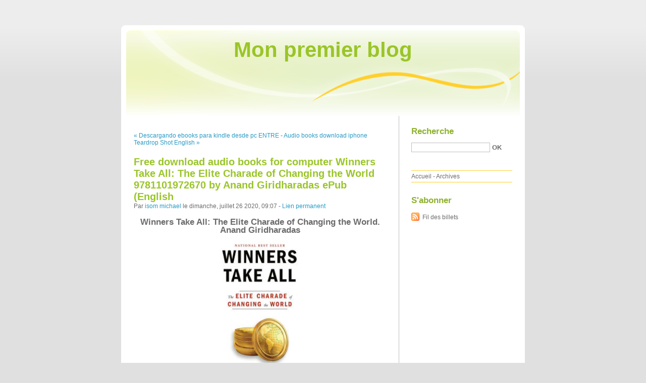

--- FILE ---
content_type: text/html; charset=UTF-8
request_url: http://veniruxe.blog.free.fr/index.php?post/2020/07/26/Free-download-audio-books-for-computer-Winners-Take-All%3A-The-Elite-Charade-of-Changing-the-World-9781101972670-by-Anand-Giridharadas-ePub-%28English
body_size: 11196
content:
<!DOCTYPE html PUBLIC "-//W3C//DTD XHTML 1.0 Strict//EN"
"http://www.w3.org/TR/xhtml1/DTD/xhtml1-strict.dtd">
<html xmlns="http://www.w3.org/1999/xhtml" xml:lang="fr" lang="fr">
<head>
  <meta http-equiv="Content-Type" content="text/html; charset=UTF-8" />
  <meta name="MSSmartTagsPreventParsing" content="TRUE" />
  <meta name="ROBOTS" content="INDEX, FOLLOW" />
  
  <title>Free download audio books for computer Winners Take All: The Elite Charade of Changing the World 9781101972670 by Anand Giridharadas ePub (English - Mon premier blog</title>
  <meta name="description" lang="fr" content="Winners Take All: The Elite Charade of Changing the World. Anand Giridharadas Winners-Take-All-The-Elite.pdf ISBN: 9781101972670 | 304 pages | 8 Mb Winners Take All: The Elite" />
  <meta name="copyright" content="" />
  <meta name="author" content="isom michael" />
  <meta name="date" scheme="W3CDTF" content="2020-07-26T09:07:00+01:00" />
  
  <link rel="schema.dc" href="http://purl.org/dc/elements/1.1/" />
  <meta name="dc.title" content="Free download audio books for computer Winners Take All: The Elite Charade of Changing the World 9781101972670 by Anand Giridharadas ePub (English" />
  <meta name="dc.description" lang="fr" content="Winners Take All: The Elite Charade of Changing the World. Anand Giridharadas Winners-Take-All-The-Elite.pdf ISBN: 9781101972670 | 304 pages | 8 Mb Winners Take All: The Elite" />
  <meta name="dc.creator" content="isom michael" />
  <meta name="dc.language" content="fr" />
  <meta name="dc.publisher" content="" />
  <meta name="dc.rights" content="" />
  <meta name="dc.date" scheme="W3CDTF" content="2020-07-26T09:07:00+01:00" />
  <meta name="dc.type" content="text" />
  <meta name="dc.format" content="text/html" />
  
  <link rel="top" href="http://veniruxe.blog.free.fr/index.php?" title="Accueil" />
  <link rel="contents" href="http://veniruxe.blog.free.fr/index.php?archive" title="Archives" />
  
  <link rel="next" href="http://veniruxe.blog.free.fr/index.php?post/2020/07/26/Audio-books-download-iphone-Teardrop-Shot-English-version"
  title="Audio books download iphone Teardrop Shot  English version" />
  
  <link rel="previous" href="http://veniruxe.blog.free.fr/index.php?post/2020/07/25/Descargando-ebooks-para-kindle-desde-pc-ENTRE-ESTRANHOS-9788413285962"
  title="Descargando ebooks para kindle desde pc ENTRE ESTRANHOS 9788413285962" />
  
  <link rel="alternate" type="application/atom+xml" title="Atom 1.0" href="http://veniruxe.blog.free.fr/index.php?feed/atom" />
  
  <style type="text/css" media="screen">
@import url(/themes/default/style.css);
</style>
<style type="text/css" media="print">
@import url(/themes/default/../default/print.css);
</style>

<script type="text/javascript" src="/themes/default/../default/js/jquery.js"></script>
<script type="text/javascript" src="/themes/default/../default/js/jquery.cookie.js"></script>

<style type="text/css">

</style>
  
  <script type="text/javascript" src="/themes/default/../default/js/post.js"></script>
  <script type="text/javascript">
  //<![CDATA[
  var post_remember_str = 'Se souvenir de moi sur ce blog';
  //]]>
  </script>
</head>

<body class="dc-post">
<div id="page">


<div id="top">
  <h1><span><a href="http://veniruxe.blog.free.fr/index.php?">Mon premier blog</a></span></h1>

  </div>

<p id="prelude"><a href="#main">Aller au contenu</a> |
<a href="#blognav">Aller au menu</a> |
<a href="#search">Aller à la recherche</a></p>
<div id="wrapper">

<div id="main">
  <div id="content">
  
  <p id="navlinks">
  <a href="http://veniruxe.blog.free.fr/index.php?post/2020/07/25/Descargando-ebooks-para-kindle-desde-pc-ENTRE-ESTRANHOS-9788413285962"
  title="Descargando ebooks para kindle desde pc ENTRE ESTRANHOS 9788413285962" class="prev">&#171; Descargando ebooks para kindle desde pc ENTRE</a>
   <span>-</span> <a href="http://veniruxe.blog.free.fr/index.php?post/2020/07/26/Audio-books-download-iphone-Teardrop-Shot-English-version"
  title="Audio books download iphone Teardrop Shot  English version" class="next">Audio books download iphone Teardrop Shot  English &#187;</a>
  </p>
  
  <div id="p11435721" class="post">
    <h2 class="post-title">Free download audio books for computer Winners Take All: The Elite Charade of Changing the World 9781101972670 by Anand Giridharadas ePub (English</h2>
    
    <p class="post-info">Par <a href="http://veniruxe.blog.free.fr/">isom michael</a>    le dimanche, juillet 26 2020, 09:07        - <a href="http://veniruxe.blog.free.fr/index.php?post/2020/07/26/Free-download-audio-books-for-computer-Winners-Take-All%3A-The-Elite-Charade-of-Changing-the-World-9781101972670-by-Anand-Giridharadas-ePub-%28English">Lien permanent</a>
    </p>
    
    
    
        
    <div class="post-content"><center>
    <h2>Winners Take All: The Elite Charade of Changing the World. Anand Giridharadas</h2>
    <p><center><img src="http://prodimage.images-bn.com/pimages/9780451493248.jpg" width="200" alt="Winners Take All: The Elite Charade of Changing the World"></center></p>
    <br>
    <strong>Winners-Take-All-The-Elite.pdf</strong><br>
        ISBN: 9781101972670 | 304 pages | 8 Mb</center><br>

<center>
    <a href="http://filesbooks.info/download.php?group=book&from=free.fr&id=551319&lnk=MjAyMC0wNy0yNg--" target="_blank"><img alt="Download PDF"  src="https://i.imgur.com/ejL63ZO.jpg"></a>
</center><br>



<br><br><br>
<p></p>


<ul>
    <li>Winners Take All: The Elite Charade of Changing the World</li>
    <li>Anand Giridharadas</li>
    <li>Page: 304</li>
    <li>Format:  pdf, ePub, fb2, mobi</li>
        <li>ISBN: 9781101972670</li>
            <li>Publisher: Knopf Doubleday Publishing Group</li>
    </ul>

<center><strong>Download <a style="color: blue;" href="http://filesbooks.info/download.php?group=book&from=free.fr&id=551319&lnk=MjAyMC0wNy0yNg--" target="_blank">Winners Take All: The Elite Charade of Changing the World</a></strong></center>

<br>
<p></p>
<br>
<h3>Free download audio books for computer Winners Take All: The Elite Charade of Changing the World 9781101972670 by Anand Giridharadas ePub (English Edition)</h3>
<p>
     Winners Take All: The Elite Charade of Changing the World - Kindle Editorial Reviews. Review. A New York Times bestseller | Named one of The New York Times 
 Summary & Analysis: Winners Take All By Anand  - Amazon.com Amazon.com: Summary & Analysis: Winners Take All By Anand Giridharadas : The Elite Charade of Changing the World (9781793286277): Black Book: Books.
 Winners Take All: The Elite Charade of Changing the World in at Winners Take All: The Elite Charade of Changing the World. By Anand Giridharadas. Winners Take All: The Elite Charade of Changing the World NYT Notable 
 Winners take all : the elite charade of changing the world - WorldCat Get this from a library! Winners take all : the elite charade of changing the world. [ Anand Giridharadas]
 Winners Take All: The Elite Charade of Changing the World Winners Take All: The Elite Charade of Changing the World | Anand Giridharadas | ISBN: 9780451493248 | Kostenloser Versand für alle Bücher mit Versand 
 Winners Take All: The Elite Charade of Changing the World Description. The New York Times bestselling, groundbreaking investigation of how the global elite's efforts to "change the world" preserve the status quo and 
 Winners Take All: The Elite Charade of Changing the World - Kindle Editorial Reviews. Review. A New York Times bestseller | Named one of The New York Times 
 Winners Take All — Anand Giridharadas WINNERS TAKE ALL. The Elite Charade of. Changing the World. An insider's groundbreaking investigation of how the global elite's efforts to “change the world ” 
 Winners Take All - Penguin Books Home; Winners Take All. Winners Take All The Elite Charade of Changing the World Why should we rely on scraps from the winners?
 Winners Take All: The Elite Charade of Changing the World - Amazon Noté 0.0/5. Retrouvez Winners Take All: The Elite Charade of Changing the World et des millions de livres en stock sur Amazon.fr. Achetez neuf ou d' occasion.

        <br><br>
</p>

<p>
    <b>Other ebooks:</b><br>
        <a href='https://ypypiluqubis.amebaownd.com/posts/9039830'>Ebook allemand téléchargement gratuit Couleurs de l&#039;incendie</a><br>
        <a href='https://qoqexenkochu.theblog.me/posts/9039898'>A books download Un guiño del destino by Diana Palmer 9788491707936 ePub MOBI English version</a><br>
        <a href='https://susakuzexima.theblog.me/posts/9039904'>Descarga gratuita de libros epub para móvil TUS PASOS EN LA ESCALERA  (Spanish Edition) de ANTONIO MUÑOZ MOLINA</a><br>
        <a href='https://susakuzexima.theblog.me/posts/9039932'>Libros de texto para descargas gratuitas. CUANDO SEAS MAYOR ePub MOBI in Spanish</a><br>
        <a href='https://bekeshushoxo.themedia.jp/posts/9039832'>Free ebook pdf download for dbms Driven: The Never-Give-Up Roadmap to Massive Success by Manny Khoshbin, Rich Mintzer in English 9781599186245</a><br>
        <a href='https://mutyfyjugh.webnode.cz/l/free-download-e-pdf-books-the-price-we-pay-what-broke-american-health-care-and-how-to-fix-it-english-version/'>Free download e pdf books The Price We Pay: What Broke American Health Care--and How to Fix It English version</a><br>
        <a href='https://mutyfyjugh.webnode.cz/l/mobi-ebook-download-desperate-creed-ryder-creed-5-english-edition/'>Mobi ebook download Desperate Creed (Ryder Creed, #5) (English Edition)</a><br>
        <a href='https://qoqexenkochu.theblog.me/posts/9039930'>Ebooks download free Ruinstorm PDB CHM ePub</a><br>
        <a href='https://zeryjalycedyl.hateblo.jp/entry/2020/07/26/165949'>Download Ebooks for windows If I Could Reach You 1 by tMnR English version 9781632368874 DJVU</a><br>
        <a href='https://uchogugycima.theblog.me/posts/9039864'>Téléchargements audio gratuits de livres La maison au bord de la nuit par Catherine Banner in French</a><br>
    </p></div>

      </div>

  

    
  
    
    
    </div>
</div> <!-- End #main -->

<div id="sidebar">
  <div id="blognav">
    <div id="search"><h2><label for="q">Recherche</label></h2><form action="http://veniruxe.blog.free.fr/index.php?" method="get"><fieldset><p><input type="text" size="10" maxlength="255" id="q" name="q" value="" /> <input class="submit" type="submit" value="ok" /></p></fieldset></form></div><div id="topnav"><ul><li class="topnav-home"><a href="http://veniruxe.blog.free.fr/index.php?">Accueil</a><span> - </span></li><li class="topnav-arch"><a href="http://veniruxe.blog.free.fr/index.php?archive">Archives</a></li></ul></div>  </div> <!-- End #blognav -->
  
  <div id="blogextra">
    <div class="syndicate"><h2>S'abonner</h2><ul><li><a type="application/atom+xml" href="http://veniruxe.blog.free.fr/index.php?feed/atom" title="Fil Atom des billets de ce blog" class="feed">Fil des billets</a></li></ul></div>  </div> <!-- End #blogextra -->
</div>

</div> <!-- End #wrapper -->

<div id="footer">
  <p>Propulsé par <a href="http://dotclear.org/">Dotclear</a></p>
</div>

</div> <!-- End #page -->
</body>
</html>
